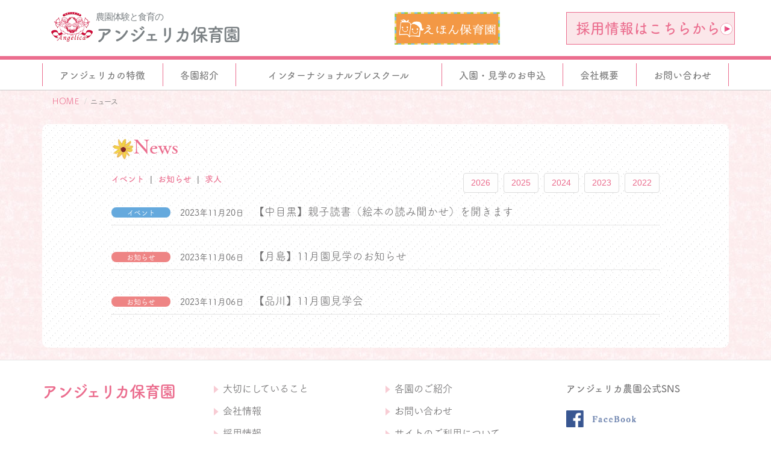

--- FILE ---
content_type: text/html; charset=UTF-8
request_url: https://www.angelica-nsy.net/2023/11/
body_size: 10235
content:
<!--DOCTYPE html PUBLIC "-//W3C//DTD XHTML 1.0 Transitional//EN" "http://www.w3.org/TR/xhtml1/DTD/xhtml1-transitional.dtd"-->
<!DOCTYPE html>
<html xmlns="http://www.w3.org/1999/xhtml" lang="ja">
<head>
    <meta charset="UTF-8" />
    <title>アンジェリカ保育園&nbsp; &raquo; 2023 &raquo; 11月</title>
    <meta name="viewport" content="width=device-width, initial-scale=1">
    <meta name="description" content="アンジェリカ保育園の社名の「アンジェリカ」の意味は「天使のような」という形容詞を由来としております。私たちは「アンジェリカの3-4-5(さん・よん・ご)」を合い言葉に、天使のように無垢な子どもたちを、一人ひとり大切にお預かりしております。">
    <meta http-equiv="X-UA-Compatible" content="IE=edge"/>
    <meta name='robots' content='max-image-preview:large' />
	<style>img:is([sizes="auto" i], [sizes^="auto," i]) { contain-intrinsic-size: 3000px 1500px }</style>
	<link rel='dns-prefetch' href='//ajax.googleapis.com' />
<link rel="alternate" type="application/rss+xml" title="アンジェリカ保育園 &raquo; フィード" href="https://www.angelica-nsy.net/feed/" />
<link rel="alternate" type="application/rss+xml" title="アンジェリカ保育園 &raquo; コメントフィード" href="https://www.angelica-nsy.net/comments/feed/" />
<script type="text/javascript">
/* <![CDATA[ */
window._wpemojiSettings = {"baseUrl":"https:\/\/s.w.org\/images\/core\/emoji\/16.0.1\/72x72\/","ext":".png","svgUrl":"https:\/\/s.w.org\/images\/core\/emoji\/16.0.1\/svg\/","svgExt":".svg","source":{"concatemoji":"https:\/\/www.angelica-nsy.net\/nursery\/wp-includes\/js\/wp-emoji-release.min.js?ver=6.8.3"}};
/*! This file is auto-generated */
!function(s,n){var o,i,e;function c(e){try{var t={supportTests:e,timestamp:(new Date).valueOf()};sessionStorage.setItem(o,JSON.stringify(t))}catch(e){}}function p(e,t,n){e.clearRect(0,0,e.canvas.width,e.canvas.height),e.fillText(t,0,0);var t=new Uint32Array(e.getImageData(0,0,e.canvas.width,e.canvas.height).data),a=(e.clearRect(0,0,e.canvas.width,e.canvas.height),e.fillText(n,0,0),new Uint32Array(e.getImageData(0,0,e.canvas.width,e.canvas.height).data));return t.every(function(e,t){return e===a[t]})}function u(e,t){e.clearRect(0,0,e.canvas.width,e.canvas.height),e.fillText(t,0,0);for(var n=e.getImageData(16,16,1,1),a=0;a<n.data.length;a++)if(0!==n.data[a])return!1;return!0}function f(e,t,n,a){switch(t){case"flag":return n(e,"\ud83c\udff3\ufe0f\u200d\u26a7\ufe0f","\ud83c\udff3\ufe0f\u200b\u26a7\ufe0f")?!1:!n(e,"\ud83c\udde8\ud83c\uddf6","\ud83c\udde8\u200b\ud83c\uddf6")&&!n(e,"\ud83c\udff4\udb40\udc67\udb40\udc62\udb40\udc65\udb40\udc6e\udb40\udc67\udb40\udc7f","\ud83c\udff4\u200b\udb40\udc67\u200b\udb40\udc62\u200b\udb40\udc65\u200b\udb40\udc6e\u200b\udb40\udc67\u200b\udb40\udc7f");case"emoji":return!a(e,"\ud83e\udedf")}return!1}function g(e,t,n,a){var r="undefined"!=typeof WorkerGlobalScope&&self instanceof WorkerGlobalScope?new OffscreenCanvas(300,150):s.createElement("canvas"),o=r.getContext("2d",{willReadFrequently:!0}),i=(o.textBaseline="top",o.font="600 32px Arial",{});return e.forEach(function(e){i[e]=t(o,e,n,a)}),i}function t(e){var t=s.createElement("script");t.src=e,t.defer=!0,s.head.appendChild(t)}"undefined"!=typeof Promise&&(o="wpEmojiSettingsSupports",i=["flag","emoji"],n.supports={everything:!0,everythingExceptFlag:!0},e=new Promise(function(e){s.addEventListener("DOMContentLoaded",e,{once:!0})}),new Promise(function(t){var n=function(){try{var e=JSON.parse(sessionStorage.getItem(o));if("object"==typeof e&&"number"==typeof e.timestamp&&(new Date).valueOf()<e.timestamp+604800&&"object"==typeof e.supportTests)return e.supportTests}catch(e){}return null}();if(!n){if("undefined"!=typeof Worker&&"undefined"!=typeof OffscreenCanvas&&"undefined"!=typeof URL&&URL.createObjectURL&&"undefined"!=typeof Blob)try{var e="postMessage("+g.toString()+"("+[JSON.stringify(i),f.toString(),p.toString(),u.toString()].join(",")+"));",a=new Blob([e],{type:"text/javascript"}),r=new Worker(URL.createObjectURL(a),{name:"wpTestEmojiSupports"});return void(r.onmessage=function(e){c(n=e.data),r.terminate(),t(n)})}catch(e){}c(n=g(i,f,p,u))}t(n)}).then(function(e){for(var t in e)n.supports[t]=e[t],n.supports.everything=n.supports.everything&&n.supports[t],"flag"!==t&&(n.supports.everythingExceptFlag=n.supports.everythingExceptFlag&&n.supports[t]);n.supports.everythingExceptFlag=n.supports.everythingExceptFlag&&!n.supports.flag,n.DOMReady=!1,n.readyCallback=function(){n.DOMReady=!0}}).then(function(){return e}).then(function(){var e;n.supports.everything||(n.readyCallback(),(e=n.source||{}).concatemoji?t(e.concatemoji):e.wpemoji&&e.twemoji&&(t(e.twemoji),t(e.wpemoji)))}))}((window,document),window._wpemojiSettings);
/* ]]> */
</script>
<style id='wp-emoji-styles-inline-css' type='text/css'>

	img.wp-smiley, img.emoji {
		display: inline !important;
		border: none !important;
		box-shadow: none !important;
		height: 1em !important;
		width: 1em !important;
		margin: 0 0.07em !important;
		vertical-align: -0.1em !important;
		background: none !important;
		padding: 0 !important;
	}
</style>
<link rel='stylesheet' id='wp-block-library-css' href='https://www.angelica-nsy.net/nursery/wp-includes/css/dist/block-library/style.min.css?ver=6.8.3' type='text/css' media='all' />
<style id='classic-theme-styles-inline-css' type='text/css'>
/*! This file is auto-generated */
.wp-block-button__link{color:#fff;background-color:#32373c;border-radius:9999px;box-shadow:none;text-decoration:none;padding:calc(.667em + 2px) calc(1.333em + 2px);font-size:1.125em}.wp-block-file__button{background:#32373c;color:#fff;text-decoration:none}
</style>
<style id='global-styles-inline-css' type='text/css'>
:root{--wp--preset--aspect-ratio--square: 1;--wp--preset--aspect-ratio--4-3: 4/3;--wp--preset--aspect-ratio--3-4: 3/4;--wp--preset--aspect-ratio--3-2: 3/2;--wp--preset--aspect-ratio--2-3: 2/3;--wp--preset--aspect-ratio--16-9: 16/9;--wp--preset--aspect-ratio--9-16: 9/16;--wp--preset--color--black: #000000;--wp--preset--color--cyan-bluish-gray: #abb8c3;--wp--preset--color--white: #ffffff;--wp--preset--color--pale-pink: #f78da7;--wp--preset--color--vivid-red: #cf2e2e;--wp--preset--color--luminous-vivid-orange: #ff6900;--wp--preset--color--luminous-vivid-amber: #fcb900;--wp--preset--color--light-green-cyan: #7bdcb5;--wp--preset--color--vivid-green-cyan: #00d084;--wp--preset--color--pale-cyan-blue: #8ed1fc;--wp--preset--color--vivid-cyan-blue: #0693e3;--wp--preset--color--vivid-purple: #9b51e0;--wp--preset--gradient--vivid-cyan-blue-to-vivid-purple: linear-gradient(135deg,rgba(6,147,227,1) 0%,rgb(155,81,224) 100%);--wp--preset--gradient--light-green-cyan-to-vivid-green-cyan: linear-gradient(135deg,rgb(122,220,180) 0%,rgb(0,208,130) 100%);--wp--preset--gradient--luminous-vivid-amber-to-luminous-vivid-orange: linear-gradient(135deg,rgba(252,185,0,1) 0%,rgba(255,105,0,1) 100%);--wp--preset--gradient--luminous-vivid-orange-to-vivid-red: linear-gradient(135deg,rgba(255,105,0,1) 0%,rgb(207,46,46) 100%);--wp--preset--gradient--very-light-gray-to-cyan-bluish-gray: linear-gradient(135deg,rgb(238,238,238) 0%,rgb(169,184,195) 100%);--wp--preset--gradient--cool-to-warm-spectrum: linear-gradient(135deg,rgb(74,234,220) 0%,rgb(151,120,209) 20%,rgb(207,42,186) 40%,rgb(238,44,130) 60%,rgb(251,105,98) 80%,rgb(254,248,76) 100%);--wp--preset--gradient--blush-light-purple: linear-gradient(135deg,rgb(255,206,236) 0%,rgb(152,150,240) 100%);--wp--preset--gradient--blush-bordeaux: linear-gradient(135deg,rgb(254,205,165) 0%,rgb(254,45,45) 50%,rgb(107,0,62) 100%);--wp--preset--gradient--luminous-dusk: linear-gradient(135deg,rgb(255,203,112) 0%,rgb(199,81,192) 50%,rgb(65,88,208) 100%);--wp--preset--gradient--pale-ocean: linear-gradient(135deg,rgb(255,245,203) 0%,rgb(182,227,212) 50%,rgb(51,167,181) 100%);--wp--preset--gradient--electric-grass: linear-gradient(135deg,rgb(202,248,128) 0%,rgb(113,206,126) 100%);--wp--preset--gradient--midnight: linear-gradient(135deg,rgb(2,3,129) 0%,rgb(40,116,252) 100%);--wp--preset--font-size--small: 13px;--wp--preset--font-size--medium: 20px;--wp--preset--font-size--large: 36px;--wp--preset--font-size--x-large: 42px;--wp--preset--spacing--20: 0.44rem;--wp--preset--spacing--30: 0.67rem;--wp--preset--spacing--40: 1rem;--wp--preset--spacing--50: 1.5rem;--wp--preset--spacing--60: 2.25rem;--wp--preset--spacing--70: 3.38rem;--wp--preset--spacing--80: 5.06rem;--wp--preset--shadow--natural: 6px 6px 9px rgba(0, 0, 0, 0.2);--wp--preset--shadow--deep: 12px 12px 50px rgba(0, 0, 0, 0.4);--wp--preset--shadow--sharp: 6px 6px 0px rgba(0, 0, 0, 0.2);--wp--preset--shadow--outlined: 6px 6px 0px -3px rgba(255, 255, 255, 1), 6px 6px rgba(0, 0, 0, 1);--wp--preset--shadow--crisp: 6px 6px 0px rgba(0, 0, 0, 1);}:where(.is-layout-flex){gap: 0.5em;}:where(.is-layout-grid){gap: 0.5em;}body .is-layout-flex{display: flex;}.is-layout-flex{flex-wrap: wrap;align-items: center;}.is-layout-flex > :is(*, div){margin: 0;}body .is-layout-grid{display: grid;}.is-layout-grid > :is(*, div){margin: 0;}:where(.wp-block-columns.is-layout-flex){gap: 2em;}:where(.wp-block-columns.is-layout-grid){gap: 2em;}:where(.wp-block-post-template.is-layout-flex){gap: 1.25em;}:where(.wp-block-post-template.is-layout-grid){gap: 1.25em;}.has-black-color{color: var(--wp--preset--color--black) !important;}.has-cyan-bluish-gray-color{color: var(--wp--preset--color--cyan-bluish-gray) !important;}.has-white-color{color: var(--wp--preset--color--white) !important;}.has-pale-pink-color{color: var(--wp--preset--color--pale-pink) !important;}.has-vivid-red-color{color: var(--wp--preset--color--vivid-red) !important;}.has-luminous-vivid-orange-color{color: var(--wp--preset--color--luminous-vivid-orange) !important;}.has-luminous-vivid-amber-color{color: var(--wp--preset--color--luminous-vivid-amber) !important;}.has-light-green-cyan-color{color: var(--wp--preset--color--light-green-cyan) !important;}.has-vivid-green-cyan-color{color: var(--wp--preset--color--vivid-green-cyan) !important;}.has-pale-cyan-blue-color{color: var(--wp--preset--color--pale-cyan-blue) !important;}.has-vivid-cyan-blue-color{color: var(--wp--preset--color--vivid-cyan-blue) !important;}.has-vivid-purple-color{color: var(--wp--preset--color--vivid-purple) !important;}.has-black-background-color{background-color: var(--wp--preset--color--black) !important;}.has-cyan-bluish-gray-background-color{background-color: var(--wp--preset--color--cyan-bluish-gray) !important;}.has-white-background-color{background-color: var(--wp--preset--color--white) !important;}.has-pale-pink-background-color{background-color: var(--wp--preset--color--pale-pink) !important;}.has-vivid-red-background-color{background-color: var(--wp--preset--color--vivid-red) !important;}.has-luminous-vivid-orange-background-color{background-color: var(--wp--preset--color--luminous-vivid-orange) !important;}.has-luminous-vivid-amber-background-color{background-color: var(--wp--preset--color--luminous-vivid-amber) !important;}.has-light-green-cyan-background-color{background-color: var(--wp--preset--color--light-green-cyan) !important;}.has-vivid-green-cyan-background-color{background-color: var(--wp--preset--color--vivid-green-cyan) !important;}.has-pale-cyan-blue-background-color{background-color: var(--wp--preset--color--pale-cyan-blue) !important;}.has-vivid-cyan-blue-background-color{background-color: var(--wp--preset--color--vivid-cyan-blue) !important;}.has-vivid-purple-background-color{background-color: var(--wp--preset--color--vivid-purple) !important;}.has-black-border-color{border-color: var(--wp--preset--color--black) !important;}.has-cyan-bluish-gray-border-color{border-color: var(--wp--preset--color--cyan-bluish-gray) !important;}.has-white-border-color{border-color: var(--wp--preset--color--white) !important;}.has-pale-pink-border-color{border-color: var(--wp--preset--color--pale-pink) !important;}.has-vivid-red-border-color{border-color: var(--wp--preset--color--vivid-red) !important;}.has-luminous-vivid-orange-border-color{border-color: var(--wp--preset--color--luminous-vivid-orange) !important;}.has-luminous-vivid-amber-border-color{border-color: var(--wp--preset--color--luminous-vivid-amber) !important;}.has-light-green-cyan-border-color{border-color: var(--wp--preset--color--light-green-cyan) !important;}.has-vivid-green-cyan-border-color{border-color: var(--wp--preset--color--vivid-green-cyan) !important;}.has-pale-cyan-blue-border-color{border-color: var(--wp--preset--color--pale-cyan-blue) !important;}.has-vivid-cyan-blue-border-color{border-color: var(--wp--preset--color--vivid-cyan-blue) !important;}.has-vivid-purple-border-color{border-color: var(--wp--preset--color--vivid-purple) !important;}.has-vivid-cyan-blue-to-vivid-purple-gradient-background{background: var(--wp--preset--gradient--vivid-cyan-blue-to-vivid-purple) !important;}.has-light-green-cyan-to-vivid-green-cyan-gradient-background{background: var(--wp--preset--gradient--light-green-cyan-to-vivid-green-cyan) !important;}.has-luminous-vivid-amber-to-luminous-vivid-orange-gradient-background{background: var(--wp--preset--gradient--luminous-vivid-amber-to-luminous-vivid-orange) !important;}.has-luminous-vivid-orange-to-vivid-red-gradient-background{background: var(--wp--preset--gradient--luminous-vivid-orange-to-vivid-red) !important;}.has-very-light-gray-to-cyan-bluish-gray-gradient-background{background: var(--wp--preset--gradient--very-light-gray-to-cyan-bluish-gray) !important;}.has-cool-to-warm-spectrum-gradient-background{background: var(--wp--preset--gradient--cool-to-warm-spectrum) !important;}.has-blush-light-purple-gradient-background{background: var(--wp--preset--gradient--blush-light-purple) !important;}.has-blush-bordeaux-gradient-background{background: var(--wp--preset--gradient--blush-bordeaux) !important;}.has-luminous-dusk-gradient-background{background: var(--wp--preset--gradient--luminous-dusk) !important;}.has-pale-ocean-gradient-background{background: var(--wp--preset--gradient--pale-ocean) !important;}.has-electric-grass-gradient-background{background: var(--wp--preset--gradient--electric-grass) !important;}.has-midnight-gradient-background{background: var(--wp--preset--gradient--midnight) !important;}.has-small-font-size{font-size: var(--wp--preset--font-size--small) !important;}.has-medium-font-size{font-size: var(--wp--preset--font-size--medium) !important;}.has-large-font-size{font-size: var(--wp--preset--font-size--large) !important;}.has-x-large-font-size{font-size: var(--wp--preset--font-size--x-large) !important;}
:where(.wp-block-post-template.is-layout-flex){gap: 1.25em;}:where(.wp-block-post-template.is-layout-grid){gap: 1.25em;}
:where(.wp-block-columns.is-layout-flex){gap: 2em;}:where(.wp-block-columns.is-layout-grid){gap: 2em;}
:root :where(.wp-block-pullquote){font-size: 1.5em;line-height: 1.6;}
</style>
<link rel='stylesheet' id='normalize-css' href='https://www.angelica-nsy.net/nursery/wp-content/themes/angelica/css/vender/normalize.css?ver=6.8.3' type='text/css' media='all' />
<link rel='stylesheet' id='bootstrap-css' href='https://www.angelica-nsy.net/nursery/wp-content/themes/angelica/css/vender/bootstrap-3.3.5-dist/css/bootstrap.min.css?ver=6.8.3' type='text/css' media='all' />
<link rel='stylesheet' id='angelica-style-css' href='https://www.angelica-nsy.net/nursery/wp-content/themes/angelica/style.css?ver=2025.11' type='text/css' media='all' />
<script type="text/javascript" src="https://ajax.googleapis.com/ajax/libs/jquery/1.11.0/jquery.min.js?ver=1.10.0" id="jquery-js"></script>
<script type="text/javascript" src="https://www.angelica-nsy.net/nursery/wp-content/themes/angelica/css/vender/bootstrap-3.3.5-dist/js/bootstrap.min.js?ver=20141010" id="bootstrap-js"></script>
<script type="text/javascript" src="https://www.angelica-nsy.net/nursery/wp-content/themes/angelica/js/main.js?ver=202511" id="main-js"></script>
<script type="text/javascript" src="https://www.angelica-nsy.net/nursery/wp-content/themes/angelica/js/boot_customs.js?ver=20141010" id="bootcustoms-js"></script>
<link rel="https://api.w.org/" href="https://www.angelica-nsy.net/wp-json/" /><link rel="EditURI" type="application/rsd+xml" title="RSD" href="https://www.angelica-nsy.net/nursery/xmlrpc.php?rsd" />
<meta name="generator" content="WordPress 6.8.3" />
    <script type="text/javascript" src="//webfont.fontplus.jp/accessor/script/fontplus.js?jB5qkgtNP0c%3D&aa=1" charset="utf-8"></script>
    <link rel="shortcut icon" href="https://www.angelica-nsy.net/icon/favicon.ico" />
    <meta property="og:locale" content="ja_JP">
    <meta property="og:type" content="article">
    <meta property="fb:app_id" content="1676260049273694">
    <meta property="og:site_name" content="アンジェリカ保育園">
    <meta property="og:image" content="TOPページ1枚目のスライド画像">
    <meta property="og:title" content="アンジェリカ保育園">
    <meta property="og:url" content="http://www.angelica-nsy.net/">
    <meta property="og:description" content="アンジェリカ保育園の社名の「アンジェリカ」の意味は「天使のような」という形容詞を由来としております。私たちは「アンジェリカの3-4-5(さん・よん・ご)」を合い言葉に、天使のように無垢な子どもたちを、一人ひとり大切にお預かりしております。">
    <link rel="stylesheet" href="https://cdnjs.cloudflare.com/ajax/libs/font-awesome/6.6.0/css/all.min.css" integrity="sha512-Kc323vGBEqzTmouAECnVceyQqyqdsSiqLQISBL29aUW4U/M7pSPA/gEUZQqv1cwx4OnYxTxve5UMg5GT6L4JJg==" crossorigin="anonymous" referrerpolicy="no-referrer" />
    <!--[if lt IE 9]>
<script src="https://www.angelica-nsy.net/nursery/wp-content/themes/angelica/js/html5shiv.min.js"></script>
<script src="https://www.angelica-nsy.net/nursery/wp-content/themes/angelica/js/css3-mediaqueries.js"></script>
<![endif]-->

</head>
<script>
    jQuery(function() {
        if(navigator.userAgent.indexOf('Android') > 0){
            $('html').addClass('Android');
        }
    });
</script>
<body>

<!-- Google Tag Manager -->
<noscript><iframe src="//www.googletagmanager.com/ns.html?id=GTM-MTGK2M"
                  height="0" width="0" style="display:none;visibility:hidden"></iframe></noscript>
<script>(function(w,d,s,l,i){w[l]=w[l]||[];w[l].push({'gtm.start':
            new Date().getTime(),event:'gtm.js'});var f=d.getElementsByTagName(s)[0],
        j=d.createElement(s),dl=l!='dataLayer'?'&l='+l:'';j.async=true;j.src=
        '//www.googletagmanager.com/gtm.js?id='+i+dl;f.parentNode.insertBefore(j,f);
    })(window,document,'script','dataLayer','GTM-MTGK2M');</script>
<!-- End Google Tag Manager -->


<nav class="navbar navbar-default nav_custom">
    <header>
        <div class="container">
            <div class="page-header header_custom clearfix">
                <h1 class="col-xs-12">
                    <div class="a_top01 col-lg-6 col-md-6 col-sm-6 col-xs-9" style="display: flex; flex-direction: row;">
                        <a href="/"><img class="img-responsive img_top02" src="https://www.angelica-nsy.net/nursery/wp-content/themes/angelica/images/header_mainlogo.png" /></a>
                        <div class="site_title"><p class="sub_title">農園体験と食育の</p><p><a href="/">アンジェリカ保育園</a></p></div>
                    </div>


                    <a class="col-lg-2 col-md-2 col-sm-2 hidden-xs" href="http://www.ehon-nsy.net/" target="_blank"><img src="https://www.angelica-nsy.net/nursery/wp-content/themes/angelica/images/banner_ehon.png">
                    </a>
                    <div class="col-lg-1 col-md-1 col-sm-1 hidden-xs"></div>
                    <a class="col-lg-3 col-md-3 col-sm-3 hidden-xs" href="https://recruit-angelica.net/" target="_blank"><button type="button" class="btn btn-header btn-lg col-lg-3 col-md-3 col-sm-4 visible-lg visible-md visible-sm hidden-xs ">採用情報はこちらから<img src="https://www.angelica-nsy.net/nursery/wp-content/themes/angelica/images/header_navi_list01.png" ></button>
                    </a>
                    <div class="navbar-header hidden-lg hidden-md hidden-sm col-xs-3">
                        <button type="button" class="navbar-toggle collapsed" data-toggle="collapse" data-target="#navbar_global">
                            <span class="sr-only">ナビゲーション</span>
                            <span class="icon-bar"></span>
                            <span class="icon-bar"></span>
                            <span class="icon-bar"></span>
                        </button>
                    </div>
                </h1>
            </div>
        </div>
    </header>
    <div class="container">
        <div class="collapse navbar-collapse navbar_custom" id="navbar_global">
            <ul class="nav navbar-nav nav_ul_custom hidden-xs">
                <li class=" nav_facilities01"><a href="/idea"><div>アンジェリカの特徴</div></a>

                    <div id="navbar_menu01" class="nav-menu">
                        <div id="menu01" class="list-group_custom list-group_custom_menu col-lg-6 col-md-6 col-sm-6 col-xs-6">
                            <h4 class="list-group-item-heading lead list-group-item-heading_custom_menu">アンジェリカの特徴</h4>
                            <ul class="list-group_custom_menu">
                                <li class="list-group-item_custom_menu glyphicon glyphicon-chevron-right col-lg-6 col-md-6 col-sm-6 col-xs-12">
                                    <a href="/idea">大切にしていること</a></li>
                                <li class="list-group-item_custom_menu glyphicon glyphicon-chevron-right col-lg-3 col-md-3 col-sm-6 col-xs-12">
                                    <a href="/idea/farm">農園</a></li>
                                <li class="list-group-item_custom_menu glyphicon glyphicon-chevron-right col-lg-3 col-md-3 col-sm-6 col-xs-12">
                                    <a href="/idea/nutrition">食育</a></li>
                            </ul>
                        </div>

                        <ul id="menu02" class="list-group_custom list-group_custom_menu col-lg-6 col-md-6 col-sm-6 col-xs-6">
                            <h4 class="list-group-item-heading lead list-group-item-heading_custom_menu">その他の特徴</h4>

                            <li class="list-group-item_custom_menu glyphicon glyphicon-chevron-right col-lg-4 col-md-4 col-sm-6 col-xs-12">
                                <a href="/idea/rythmique">リズム</a></li>
                            <li class="list-group-item_custom_menu glyphicon glyphicon-chevron-right col-lg-4 col-md-4 col-sm-6 col-xs-12">
                                <a href="/idea/picture">絵本</a></li>
                            <li class="list-group-item_custom_menu glyphicon glyphicon-chevron-right col-lg-4 col-md-4 col-sm-6 col-xs-12">
                                <a href="/idea/english">英語</a></li>

                        </ul>

                    </div>

                </li>
                <li class=" nav_facilities02"><a href="/facilities"><div>各園紹介</div></a>

                    <div id="navbar_menu02" class="nav-menu">
                        <div id="menu01" class="list-group_custom list-group_custom_menu col-lg-6 col-md-6 col-sm-6 col-xs-6">
                            <h4 class="list-group-item-heading lead list-group-item-heading_custom_menu">東京都認証保育所</h4>
                            <ul class="list-group_custom_menu">
                                <li class="list-group-item_custom_menu glyphicon glyphicon-chevron-right col-lg-4 col-md-4 col-sm-6 col-xs-12"><a href="/facilities/nakameguro">中目黒園</a></li>
                                <li class="list-group-item_custom_menu glyphicon glyphicon-chevron-right col-lg-4 col-md-4 col-sm-6 col-xs-12"><a href="/facilities/shibaura">芝浦園</a></li>
                                <li class="list-group-item_custom_menu glyphicon glyphicon-chevron-right col-lg-4 col-md-4 col-sm-12 col-xs-12"><a href="/facilities/shinagawa">品川園</a></li>
                            </ul>
                            <h4 class="list-group-item-heading lead list-group-item-heading_international">インターナショナルプレスクール</h4>
                            <ul class="list-group_custom_menu list-group_international">
                                <li class="list-group-item_custom_menu glyphicon glyphicon-chevron-right col-lg-12 col-md-12 col-sm-12 col-xs-12"><a href="/facilities/shimomeguro2">インターナショナルアンジェリカ下目黒6丁目保育園</a></li>
                                <li class="list-group-item_custom_menu glyphicon glyphicon-chevron-right col-lg-12 col-md-12 col-sm-12 col-xs-12"><a href="/facilities/shimomeguro">インターナショナルアンジェリカ下目黒2丁目保育園</a></li>
                                <li class="list-group-item_custom_menu glyphicon glyphicon-chevron-right col-lg-12 col-md-12 col-sm-12 col-xs-12"><a href="/facilities/sakuradai">インターナショナルアンジェリカ桜台保育園</a></li>
                            </ul>
                        </div>

                        <ul id="menu02" class="list-group_custom list-group_custom_menu col-lg-6 col-md-6 col-sm-6 col-xs-6">
                            <h4 class="list-group-item-heading lead list-group-item-heading_custom_menu">認可保育所</h4>
                            <li class="list-group-item_custom_menu glyphicon glyphicon-chevron-right col-lg-4 col-md-4 col-sm-6 col-xs-12"><a href="/facilities/kameid">亀戸保育園</a></li>
                            <li class="list-group-item_custom_menu glyphicon glyphicon-chevron-right col-lg-4 col-md-4 col-sm-6 col-xs-12"><a href="/facilities/sakuranokomichi">桜のこみち保育園</a></li>
                            <li class="list-group-item_custom_menu glyphicon glyphicon-chevron-right col-lg-4 col-md-4 col-sm-6 col-xs-12"><a href="/facilities/hamakawa">はまかわ保育園</a></li>
                            <li class="list-group-item_custom_menu glyphicon glyphicon-chevron-right col-lg-4 col-md-4 col-sm-6 col-xs-12"><a href="/facilities/tsukishima">月島保育園</a></li>
                            <li class="list-group-item_custom_menu glyphicon glyphicon-chevron-right col-lg-4 col-md-4 col-sm-6 col-xs-12"><a href="/facilities/h_shinagawa">東品川保育園</a></li>
                            <li class="list-group-item_custom_menu glyphicon glyphicon-chevron-right col-lg-4 col-md-4 col-sm-6 col-xs-12"><a href="/facilities/kitamachi">北町保育園</a></li>
                            <li class="list-group-item_custom_menu glyphicon glyphicon-chevron-right col-lg-4 col-md-4 col-sm-6 col-xs-12"><a href="/facilities/tagara">田柄保育園</a></li>
                            <li class="list-group-item_custom_menu glyphicon glyphicon-chevron-right col-lg-4 col-md-4 col-sm-6 col-xs-12"><a href="/facilities/tamachihoiku">田町保育園</a></li>
                            <li class="list-group-item_custom_menu glyphicon glyphicon-chevron-right col-lg-4 col-md-4 col-sm-6 col-xs-12"><a href="/facilities/megurohoncho">目黒本町保育園</a></li>
                            <li class="list-group-item_custom_menu glyphicon glyphicon-chevron-right col-lg-4 col-md-4 col-sm-6 col-xs-12"><a href="/facilities/shirakawa">白河保育園</a></li>
                            <li class="list-group-item_custom_menu glyphicon glyphicon-chevron-right col-lg-4 col-md-4 col-sm-6 col-xs-12"><a href="/facilities/h_koganei">東小金井保育園</a></li>
                        </ul>
<!--                        <ul id="menu03" class="list-group_custom list-group_custom_menu col-lg-6 col-md-6 col-sm-6 col-xs-6">-->
<!--                        </ul>-->
                    </div>
                </li><!--  data-toggle="collapse" data-target="#navbar_menu01" 外したクラス  -->
                <li class="col-lg-3 col-md-3 col-sm-3 col-xs-3 nav_facilities03"><a href="#"><div>インターナショナルプレスクール</div></a>
                    <div id="navbar_menu03" class="nav-menu">
                        <ul id="menu04" class="list-group_custom list-group_custom_menu col-lg-12 col-md-12 col-sm-12 col-xs-12">
                            <li class="list-group-item_custom_menu glyphicon glyphicon-chevron-right col-lg-6 col-md-6 col-sm-6 col-xs-12"><a href="/facilities/shimomeguro2">インターナショナルアンジェリカ下目黒6丁目保育園</a></li>
                            <li class="list-group-item_custom_menu glyphicon glyphicon-chevron-right col-lg-6 col-md-6 col-sm-6 col-xs-12"><a href="/facilities/shimomeguro">インターナショナルアンジェリカ下目黒2丁目保育園</a></li>
                            <li class="list-group-item_custom_menu glyphicon glyphicon-chevron-right col-lg-6 col-md-6 col-sm-6 col-xs-12"><a href="/facilities/sakuradai">インターナショナルアンジェリカ桜台保育園</a></li>
                        </ul>
                    </div>
                </li>
                <li class=""><a href="/admission/"><div>入園・見学のお申込</div></a></li>
                <li class=""><a href="/company/"><div>会社概要</div></a></li>
                <li class=""><a href="/contact/"><div class="last">お問い合わせ</div></a></li>
            </ul>
            <aside class="nav navbar-nav nav_ul_custom2 hidden-lg hidden-md hidden-sm col-xs-12">
                <ul class="list-group col-xs-6">
                    <h4 class="list-group-item-heading glyphicon glyphicon-menu-right list-group-item-heading_custom2"><a href="/"><span class="glyphicon glyphicon-home"></span>HOME</a></h4>
                </ul>
                <ul class="list-group col-xs-6">
                    <h4 class="list-group-item-heading glyphicon glyphicon-menu-right list-group-item-heading_custom2"><a href="https://recruit-angelica.net/" target="_blank">採用情報</a></h4>
                    <li class="list-group-item glyphicon glyphicon-chevron-right"><a href="https://recruit-angelica.net/" target="_blank">アンジェリカ保育園<i class="glyphicon glyphicon-new-window" style="margin-left: 2px;"></i></a></li>
                    <li class="list-group-item"><a href="http://www.ehon-nsy.net/" target="_blank"><img src="https://www.angelica-nsy.net/nursery/wp-content/themes/angelica/images/banner_ehon_sp.png" style="width:100%;"></a></li>
                </ul>
                <ul class="list-group col-xs-6">
                    <h4 class="list-group-item-heading glyphicon glyphicon-menu-right list-group-item-heading_custom2"><a href="/idea">アンジェリカの特徴</a></h4>
                    <h5 class="list-group-item-heading menu_sp01">アンジェリカの特徴</h5>
                    <li class="list-group-item glyphicon glyphicon-chevron-right"><a href="/idea/farm">農園</a></li>
                    <li class="list-group-item glyphicon glyphicon-chevron-right"><a href="/idea/nutrition">食育</a></li>
                    <h5 class="list-group-item-heading menu_sp02">その他の特徴</h5>
                    <li class="list-group-item glyphicon glyphicon-chevron-right"><a href="/idea/picture">絵本</a></li>
                    <li class="list-group-item glyphicon glyphicon-chevron-right"><a href="/idea/rythmique">リズム</a></li>
                    <li class="list-group-item glyphicon glyphicon-chevron-right"><a href="/idea/english">英語</a></li>
                </ul>
                <ul class="list-group col-xs-6">
                    <h4 class="list-group-item-heading glyphicon glyphicon-menu-right list-group-item-heading_custom2"><a href="/facilities">各園紹介</a></h4>
                    <h5 class="list-group-item-heading menu_sp01">東京都認証保育所</h5>
                    <li class="list-group-item glyphicon glyphicon-chevron-right menu_sp01"><a href="/facilities/nakameguro">中目黒園</a></li>
                    <li class="list-group-item glyphicon glyphicon-chevron-right menu_sp01"><a href="/facilities/shibaura">芝浦園</a></li>
                    <li class="list-group-item glyphicon glyphicon-chevron-right menu_sp01"><a href="/facilities/shinagawa">品川園</a></li>
                    <h5 class="list-group-item-heading menu_sp02">認可保育所</h5>
                    <li class="list-group-item glyphicon glyphicon-chevron-right menu_sp02"><a href="/facilities/kameid">亀戸保育園</a></li>
                    <li class="list-group-item glyphicon glyphicon-chevron-right menu_sp02"><a href="/facilities/sakuranokomichi">桜のこみち保育園</a></li>
                    <li class="list-group-item glyphicon glyphicon-chevron-right menu_sp02"><a href="/facilities/hamakawa">はまかわ保育園</a></li>
                    <li class="list-group-item glyphicon glyphicon-chevron-right menu_sp02"><a href="/facilities/tsukishima">月島保育園</a></li>
                    <li class="list-group-item glyphicon glyphicon-chevron-right menu_sp02"><a href="/facilities/h_shinagawa">東品川保育園</a></li>
                    <li class="list-group-item glyphicon glyphicon-chevron-right menu_sp02"><a href="/facilities/kitamachi">北町保育園</a></li>
                    <li class="list-group-item glyphicon glyphicon-chevron-right menu_sp02"><a href="/facilities/tagara">田柄保育園</a></li>
                    <li class="list-group-item glyphicon glyphicon-chevron-right menu_sp02"><a href="/facilities/tamachihoiku">田町保育園</a></li>
                    <li class="list-group-item glyphicon glyphicon-chevron-right menu_sp02"><a href="/facilities/megurohoncho">目黒本町保育園</a></li>
                    <li class="list-group-item glyphicon glyphicon-chevron-right menu_sp02"><a href="/facilities/shirakawa">白河保育園</a></li>
                    <li class="list-group-item glyphicon glyphicon-chevron-right menu_sp02"><a href="/facilities/h_koganei">東小金井保育園</a></li>
                    <h5 class="list-group-item-heading lead list-group-item-heading_custom_menu">インターナショナルプレスクール</h5>
                    <li class="list-group-item_custom_menu glyphicon glyphicon-chevron-right col-lg-4 col-md-4 col-sm-6 col-xs-12"><a href="/facilities/shimomeguro2" class="mn">インターナショナルアンジェリカ下目黒6丁目保育園</a></li>
                    <li class="list-group-item_custom_menu glyphicon glyphicon-chevron-right col-lg-4 col-md-4 col-sm-6 col-xs-12"><a href="/facilities/shimomeguro" class="mn">インターナショナルアンジェリカ下目黒2丁目保育園</a></li>
                    <li class="list-group-item_custom_menu glyphicon glyphicon-chevron-right col-lg-4 col-md-4 col-sm-6 col-xs-12"><a href="/facilities/sakuradai">インターナショナルアンジェリカ桜台保育園</a></li>
                </ul>
                <ul class="list-group col-xs-6">
                    <h4 class="list-group-item-heading glyphicon glyphicon-menu-right list-group-item-heading_custom2"><a href="/admission/">入園・見学のお申込</a></h4>
                </ul>
                <ul class="list-group col-xs-6">
                    <h4 class="list-group-item-heading glyphicon glyphicon-menu-right list-group-item-heading_custom2"><a href="/company/">会社概要</a></h4>
                </ul>
                <ul class="list-group col-xs-6">
                    <h4 class="list-group-item-heading glyphicon glyphicon-menu-right list-group-item-heading_custom2"><a href="/contact/">お問い合わせ</a></h4>
                </ul>
            </aside>
        </div>
    </div>
</nav>
	<section class="bg_top01 bg_top02">
		<div class="container">
			<ol class="breadcrumb breadcrumb_custom">
			<li><a href="/">ＨＯＭＥ</a></li>
			<li class="active">ニュース</li>
			</ol>
		</div>
		<div class="container">
			<div class="panel_custom panel-default mt20">
    <div class="panel-heading_custom">
        <h4><img src="https://www.angelica-nsy.net/nursery/wp-content/themes/angelica/images/img_news03.png">News</h4>
    </div>
<div class="div_archive01">
	<ul class="ul_archive01 fl">
          <li><a href="https://www.angelica-nsy.net/news/event/"><!--span class="badge badge_custom "-->イベント<!--/span--></a></li>
          <li><a href="https://www.angelica-nsy.net/news/info/"><!--span class="badge badge_custom "-->お知らせ<!--/span--></a></li>
          <li><a href="https://www.angelica-nsy.net/news/recruit/"><!--span class="badge badge_custom "-->求人<!--/span--></a></li>
    	</ul>
	<ul class="ul_archive01-2 fr">
	  	<li><a href='https://www.angelica-nsy.net/2026/'>2026</a></li>
	<li><a href='https://www.angelica-nsy.net/2025/'>2025</a></li>
	<li><a href='https://www.angelica-nsy.net/2024/'>2024</a></li>
	<li><a href='https://www.angelica-nsy.net/2023/' aria-current="page">2023</a></li>
	<li><a href='https://www.angelica-nsy.net/2022/'>2022</a></li>
	</ul>
</div>

	                  <div class="panel-body">
          <a class="list-group-item list-group-item_custom col-xs-12" href="https://www.angelica-nsy.net/news/event/%e3%80%90%e4%b8%ad%e7%9b%ae%e9%bb%92%e3%80%91%e8%a6%aa%e5%ad%90%e8%aa%ad%e6%9b%b8%ef%bc%88%e7%b5%b5%e6%9c%ac%e3%81%ae%e8%aa%ad%e3%81%bf%e8%81%9e%e3%81%8b%e3%81%9b%ef%bc%89%e3%82%92%e9%96%8b%e3%81%8d/">
                        <p class="list-group-item-text p_news01"><span class="badge badge_custom badge_event">イベント</span><span class="news_date span_news01">2023年11月20日</span>
              <span class="list-group-item-heading_custom span_news02">【中目黒】親子読書（絵本の読み聞かせ）を開きます</span>
				    </p>
          </a>
        </div><!-- panel-body -->
		  		                     <div class="panel-body">
          <a class="list-group-item list-group-item_custom col-xs-12" href="https://www.angelica-nsy.net/news/info/%e3%80%90%e6%9c%88%e5%b3%b6%e3%80%9111%e6%9c%88%e5%9c%92%e8%a6%8b%e5%ad%a6%e3%81%ae%e3%81%8a%e7%9f%a5%e3%82%89%e3%81%9b/">
                        <p class="list-group-item-text p_news01"><span class="badge badge_custom badge_info">お知らせ</span><span class="news_date span_news01">2023年11月06日</span>
              <span class="list-group-item-heading_custom span_news02">【月島】11月園見学のお知らせ</span>
				    </p>
          </a>
        </div><!-- panel-body -->
		  		                     <div class="panel-body">
          <a class="list-group-item list-group-item_custom col-xs-12" href="https://www.angelica-nsy.net/news/info/%e3%80%90%e5%93%81%e5%b7%9d%e3%80%9111%e6%9c%88%e5%9c%92%e8%a6%8b%e5%ad%a6%e4%bc%9a/">
                        <p class="list-group-item-text p_news01"><span class="badge badge_custom badge_info">お知らせ</span><span class="news_date span_news01">2023年11月06日</span>
              <span class="list-group-item-heading_custom span_news02">【品川】11月園見学会</span>
				    </p>
          </a>
        </div><!-- panel-body -->
		  		       					<div class="pagenation">
        			</div>
		</div>

		</div>
	</section>
	<section>
		<div class="container container_footer">
			<div class="text-center col-sm-12 hidden-lg hidden-md hidden-sm visible-xs">
				<ul id="footer_navi04" class="list-group list-group_custom hidden-lg hidden-md hidden-sm">
                			<li class="list-group-item_custom_footer2"><p class="p_footer_04">アンジェリカ農園公式SNS</p></li>
                			<li class="list-group-item_custom_footer2"><a href="https://www.facebook.com/people/%E3%82%A2%E3%83%B3%E3%82%B8%E3%82%A7%E3%83%AA%E3%82%AB%E8%BE%B2%E5%9C%92/100068147986105/" target="_blank" rel="noopener"><img src="https://www.angelica-nsy.net/nursery/wp-content/themes/angelica/images/img_footer01.png" /></a></li>
				</ul>
			<!--img src="/images/img_footer01.png" /-->
			</div>
		</div>
	</section>	

	<footer class="modal-footer footer_custom">
		<div class="footer_top">
	        	<div class="container">
				<ul id="footer_navi01" class="list-group list-group_custom col-sm-3 hidden-xs">
                			<li class="list-group-item_custom_footer footer_company">アンジェリカ保育園</li>
                			<li class="list-group-item_custom_footer footer_address">
					</li>
				</ul>
				<ul id="footer_navi02" class="list-group list-group_custom col-sm-3 col-xs-6">
                			<li class="list-group-item_custom_footer"><a href="/idea">大切にしていること</a></li>
                			<li class="list-group-item_custom_footer"><a href="/company">会社情報</a></li>
                			<li class="list-group-item_custom_footer"><a href="https://recruit-angelica.net/" target="_blank">採用情報</a></li>
                			<li class="list-group-item_custom_footer"><a href="/privacypolicy">個人情報の取扱いについて</a></li>
                			<li class="list-group-item_custom_footer"><a href="/important_sheet">重要事項説明書<br>(入園のしおり)</a></li>
				</ul>
				<ul id="footer_navi03" class="list-group list-group_custom col-sm-3 col-xs-6">
                			<li class="list-group-item_custom_footer"><a href="/facilities">各園のご紹介</a></li>
                			<li class="list-group-item_custom_footer"><a href="/contact">お問い合わせ</a></li>
                			<li class="list-group-item_custom_footer"><a href="/site">サイトのご利用について</a></li>
                			<li class="list-group-item_custom_footer"><a href="/sitemap">サイトマップ</a></li>
                			<li class="list-group-item_custom_footer"><a href="/complaint/">苦情について</a></li>
							<li class="list-group-item_custom_footer"><a href="/seminer/">メンタルヘルス研修／<br>不適切保育研修</a></li>
							
				</ul>
				<ul id="footer_navi04" class="list-group list-group_custom col-sm-3 hidden-xs">
                			<li class="list-group-item_custom_footer"><p>アンジェリカ農園公式SNS</p></li>
                			<li class="list-group-item_custom_footer"><a href="https://www.facebook.com/people/%E3%82%A2%E3%83%B3%E3%82%B8%E3%82%A7%E3%83%AA%E3%82%AB%E8%BE%B2%E5%9C%92/100068147986105/" target="_blank" rel="noopener"><img src="https://www.angelica-nsy.net/nursery/wp-content/themes/angelica/images/img_footer01.png" /></a></li>
				</ul>
				<ul id="footer_navi01" class="list-group list-group_custom hidden-lg hidden-md hidden-sm hidden-xs">
                			<li class="list-group-item_custom_footer footer_company">アンジェリカ保育園</li>
                				<li class="list-group-item_custom_footer footer_address">
						</li>
				</ul>
			</div><!-- container -->
		</div><!-- footer_top -->
		<div class="footer_bottom">
	        	<div class="container">
				<p class="p_footer_01 col-sm-6"><a href="/company"><!--img src="https://www.angelica-nsy.net/nursery/wp-content/themes/angelica/images/footer_copyright.png" alt="株式会社アンジェリカ" width="204" height="23"-->株式会社アンジェリカ</a></p>
				<div class="p_footer_03 col-sm-6">
					<ul class="ul_footer01">
					<li class="p_footer_02"> &copy; Angelica Nursery All Rights Reserved.</li>
					</ul>
				</div>
			</div><!-- container -->
			<p class="pagetop" title="ページTOPへ">
				<a href="#header"><img class="footer_img01" src="https://www.angelica-nsy.net/nursery/wp-content/themes/angelica/images/scroll_up01.png"></a>
			</p>
        	</div><!-- footer_bottom -->
<script type="speculationrules">
{"prefetch":[{"source":"document","where":{"and":[{"href_matches":"\/*"},{"not":{"href_matches":["\/nursery\/wp-*.php","\/nursery\/wp-admin\/*","\/nursery\/wp-content\/uploads\/*","\/nursery\/wp-content\/*","\/nursery\/wp-content\/plugins\/*","\/nursery\/wp-content\/themes\/angelica\/*","\/*\\?(.+)"]}},{"not":{"selector_matches":"a[rel~=\"nofollow\"]"}},{"not":{"selector_matches":".no-prefetch, .no-prefetch a"}}]},"eagerness":"conservative"}]}
</script>
	</footer><!-- footer_custom -->
    <script>
        // ページ内アンカーリンクのスムーズスクロール処理
        jQuery(document).ready(function($) {
            // ページ読み込み時にURLにハッシュが含まれている場合の処理
            if (window.location.hash) {
                var hash = window.location.hash;
                var target = $(hash);

                if (target.length) {
                    // 少し遅延させてからスクロール
                    setTimeout(function() {
                        $('html, body').animate({
                            scrollTop: target.offset().top - 100
                        }, 500);
                    }, 100);
                }
            }

            // アンカーリンククリック時の処理
            $('a[href*="#"]:not([href="#"])').on('click', function(e) {
                var href = $(this).attr('href');
                var hash = href.substring(href.indexOf('#'));
                var target = $(hash);

                // 同じページ内のアンカーリンクの場合のみ処理
                if (target.length && href.indexOf(window.location.pathname) !== -1 || href.charAt(0) === '#') {
                    e.preventDefault();

                    $('html, body').animate({
                        scrollTop: target.offset().top - 100
                    }, 500, function() {
                        // スクロール完了後にURLを更新
                        if (history.pushState) {
                            history.pushState(null, null, hash);
                        } else {
                            window.location.hash = hash;
                        }
                    });
                }
            });
        });
    </script>



</body>
</html>


--- FILE ---
content_type: application/javascript
request_url: https://www.angelica-nsy.net/nursery/wp-content/themes/angelica/js/boot_customs.js?ver=20141010
body_size: -62
content:
// JavaScript Document
$('.carousel').carousel();

--- FILE ---
content_type: application/javascript
request_url: https://www.angelica-nsy.net/nursery/wp-content/themes/angelica/js/main.js?ver=202511
body_size: 1789
content:
// JavaScript Document
var _usragt = (function(u){
return {
Tablet:u.indexOf("ipad") != -1 || (u.indexOf("android") != -1 && u.indexOf("mobile") == -1) || (u.indexOf("firefox") != -1 && u.indexOf("tablet") != -1) || u.indexOf("kindle") != -1 || u.indexOf("silk") != -1 || u.indexOf("playbook") != -1,
Mobile:(u.indexOf("windows") != -1 && u.indexOf("phone") != -1) || u.indexOf("iphone") != -1 || u.indexOf("ipod") != -1 || (u.indexOf("android") != -1 && u.indexOf("mobile") != -1) || (u.indexOf("firefox") != -1 && u.indexOf("mobile") != -1) || u.indexOf("blackberry") != -1,
IE:u.indexOf('msie') != -1 || u.indexOf('trident') != -1
}
})(window.navigator.userAgent.toLowerCase());
var _ap = (function(ap){
return {
OldIE:
ap.indexOf("msie 6.") !=  -1 || 
ap.indexOf("msie 7.") !=  -1 || 
ap.indexOf("msie 8.") !=  -1 || 
ap.indexOf("msie 9.") !=  -1
}
})(window.navigator.appVersion.toLowerCase());
 
if(_usragt.Mobile){ //Mobile
    var usragt_num = 3;
}else if(_usragt.Tablet){ //Tablet
    var usragt_num = 2;
}else if(_usragt.IE && _ap.OldIE){ //OLD IE
    var usragt_num = 1;
}else{
    var usragt_num = 0;
}

/*
 * pagetopイベント
 * -----------------------------------------
 * 　ページトップへ移動する
 */
var gflg = 0;
jQuery(function() {


	
	//ページトップ
	$(window).scroll(function(){
		var now = $(window).scrollTop();
		if(now >= 600 && now < 650){
			if(gflg == 1){
				//ここでは表示に影響しないz-indexをアニメーションさせます（見た目には何も起きません）
				$('#b3_item01').animate({zIndex:1},{
					duration:1000,
					easing:"linear",
					step:function(now,fx){
						lwidth = $(this).width();
						$(this).css({transform:'rotate('+(now*45)+'deg)'});
						$(this).css({transform:'rotate('+((now*45)*-90)+'deg)'});
					},
					complete:function(){$('#b3_item01').css('zIndex',0);}
				})
			}
		}
		if(now > 300){
			$('footer .pagetop').fadeIn('slow');
		}else{
			$('footer .pagetop').fadeOut('slow');
		}
	});
	$('footer .pagetop').click(function(){
		$('html,body').animate({scrollTop:0},'slow');
	});

    /*** s 大切にしていること ***/
    $('#navbar_menu01').stop().animate({
            'opacity': '0',
    },'fast');
    if(usragt_num <= 1){
        $('.nav_facilities01')
            .hover(
                function(){
                    //メガメニューの開始位置と幅を設定
                    $('#navbar_menu01').width($('.navbar_custom').width());
                    $('#navbar_menu01').css( 'zIndex', 999 );
                    $('#navbar_menu01').css( 'display', 'block' );

                    $('#navbar_menu01').stop().animate({
                        'opacity': '10',
                    },'fast');
                },
                function () {
                    $('#navbar_menu01').css( 'zIndex', 0 );
                    $('#navbar_menu01').css( 'display', 'none' );
                    $('#navbar_menu01').stop().animate({
                        'opacity': '0',
                    },'fast');
                }
            );
    }
    /*** e 大切にしていること ***/
    
    /*** s 各園のご紹介 ***/
    $('#navbar_menu02').stop().animate({
            'opacity': '0',
    },'fast');
    if(usragt_num <= 1){
        $('.nav_facilities02')
            .hover(
                function(){
                    // .navbar_customの左端位置を取得
                    var navbarLeft = $('.navbar_custom').offset().left;
                    // 現在のホバー要素の左端位置を取得
                    var currentLeft = $(this).offset().left;

                    // メガメニューの開始位置を設定（グローバルメニュー全体の左端に合わせる）
                    $('#navbar_menu02').css("left", navbarLeft - currentLeft);
                    $('#navbar_menu02').width($('.navbar_custom').width());
                    $('#navbar_menu02').css('zIndex', 999);
                    $('#navbar_menu02').css('display', 'block');

                    $('#navbar_menu02').stop().animate({
                        'opacity': '1',  // 10→1に修正
                    },'fast');
                },
                function () {
                    $('#navbar_menu02').stop().animate({
                        'opacity': '0',
                    },'fast', function(){
                        // アニメーション完了後に非表示
                        $(this).css('zIndex', 0);
                        $(this).css('display', 'none');
                    });
                }
            );
    }
    /*** e 各園のご紹介 ***/

    /*** s インターナショナルプレスクール ***/
    $('#navbar_menu03').stop().animate({
        'opacity': '0',
    },'fast');

    if(usragt_num <= 1){
        $('.nav_facilities03')
            .hover(
                function(){
                    // .navbar_customの左端位置を取得
                    var navbarLeft = $('.navbar_custom').offset().left;
                    // 現在のホバー要素の左端位置を取得
                    var currentLeft = $(this).offset().left;

                    // メガメニューの開始位置を設定（グローバルメニュー全体の左端に合わせる）
                    $('#navbar_menu03').css("left", navbarLeft - currentLeft);
                    $('#navbar_menu03').width($('.navbar_custom').width());
                    $('#navbar_menu03').css('zIndex', 999);
                    $('#navbar_menu03').css('display', 'block');

                    $('#navbar_menu03').stop().animate({
                        'opacity': '1',  // 10→1に修正
                    },'fast');
                },
                function () {
                    $('#navbar_menu03').stop().animate({
                        'opacity': '0',
                    },'fast', function(){
                        // アニメーション完了後に非表示
                        $(this).css('zIndex', 0);
                        $(this).css('display', 'none');
                    });
                }
            );
    }
    /*** e インターナショナルプレスクール ***/


    
	//開閉ボタン
    var $btns = $('.ul_archive02 .title');
    $btns.each(function(i) {
    
       var $fa = $(this);
       if ( $fa.find('i').hasClass("fa-plus-circle") ){
                $('#' + $fa.attr("id") + '_archives').hide();
       }
    
        $(this).click(function(){
            if ( $fa.find('i').hasClass("fa-plus-circle") ){
                $fa.find('i').removeClass('fa-plus-circle');
                $fa.find('i').addClass('fa-minus-circle');
                $('#' + $fa.attr("id") + '_archives').animate( { height: 'show' }, '200' );
            }else{
                $fa.find('i').removeClass('fa-minus-circle');
                $fa.find('i').addClass('fa-plus-circle');
                $('#' + $fa.attr("id") + '_archives').animate( { height: 'hide' }, '200' );
            }
        });
    });
    
});


